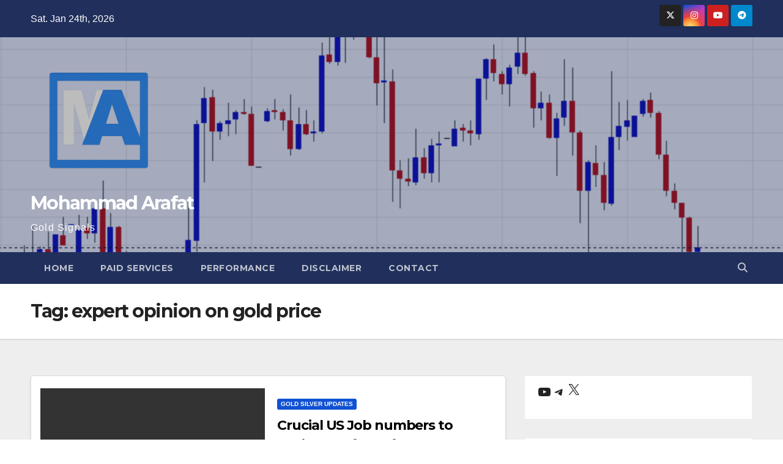

--- FILE ---
content_type: text/html; charset=UTF-8
request_url: https://www.mohdarafat.com/tag/expert-opinion-on-gold-price/
body_size: 15066
content:
<!DOCTYPE html>
<html lang="en-GB">
<head>
<meta charset="UTF-8">
<meta name="viewport" content="width=device-width, initial-scale=1">
<link rel="profile" href="http://gmpg.org/xfn/11">
<meta name='robots' content='index, follow, max-image-preview:large, max-snippet:-1, max-video-preview:-1' />
	<style>img:is([sizes="auto" i], [sizes^="auto," i]) { contain-intrinsic-size: 3000px 1500px }</style>
	
	<!-- This site is optimized with the Yoast SEO plugin v26.8 - https://yoast.com/product/yoast-seo-wordpress/ -->
	<title>expert opinion on gold price Archives - Mohammad Arafat</title>
	<link rel="canonical" href="https://www.mohdarafat.com/tag/expert-opinion-on-gold-price/" />
	<meta property="og:locale" content="en_GB" />
	<meta property="og:type" content="article" />
	<meta property="og:title" content="expert opinion on gold price Archives - Mohammad Arafat" />
	<meta property="og:url" content="https://www.mohdarafat.com/tag/expert-opinion-on-gold-price/" />
	<meta property="og:site_name" content="Mohammad Arafat" />
	<meta name="twitter:card" content="summary_large_image" />
	<meta name="twitter:site" content="@itsarafat" />
	<script data-jetpack-boost="ignore" type="application/ld+json" class="yoast-schema-graph">{"@context":"https://schema.org","@graph":[{"@type":"CollectionPage","@id":"https://www.mohdarafat.com/tag/expert-opinion-on-gold-price/","url":"https://www.mohdarafat.com/tag/expert-opinion-on-gold-price/","name":"expert opinion on gold price Archives - Mohammad Arafat","isPartOf":{"@id":"https://www.mohdarafat.com/#website"},"primaryImageOfPage":{"@id":"https://www.mohdarafat.com/tag/expert-opinion-on-gold-price/#primaryimage"},"image":{"@id":"https://www.mohdarafat.com/tag/expert-opinion-on-gold-price/#primaryimage"},"thumbnailUrl":"","breadcrumb":{"@id":"https://www.mohdarafat.com/tag/expert-opinion-on-gold-price/#breadcrumb"},"inLanguage":"en-GB"},{"@type":"ImageObject","inLanguage":"en-GB","@id":"https://www.mohdarafat.com/tag/expert-opinion-on-gold-price/#primaryimage","url":"","contentUrl":""},{"@type":"BreadcrumbList","@id":"https://www.mohdarafat.com/tag/expert-opinion-on-gold-price/#breadcrumb","itemListElement":[{"@type":"ListItem","position":1,"name":"Home","item":"https://www.mohdarafat.com/"},{"@type":"ListItem","position":2,"name":"expert opinion on gold price"}]},{"@type":"WebSite","@id":"https://www.mohdarafat.com/#website","url":"https://www.mohdarafat.com/","name":"Mohammad Arafat","description":"Gold Signals","publisher":{"@id":"https://www.mohdarafat.com/#/schema/person/1735af93e01a2da4f513f58837ab3cc7"},"potentialAction":[{"@type":"SearchAction","target":{"@type":"EntryPoint","urlTemplate":"https://www.mohdarafat.com/?s={search_term_string}"},"query-input":{"@type":"PropertyValueSpecification","valueRequired":true,"valueName":"search_term_string"}}],"inLanguage":"en-GB"},{"@type":["Person","Organization"],"@id":"https://www.mohdarafat.com/#/schema/person/1735af93e01a2da4f513f58837ab3cc7","name":"mohammad","image":{"@type":"ImageObject","inLanguage":"en-GB","@id":"https://www.mohdarafat.com/#/schema/person/image/","url":"https://i0.wp.com/www.mohdarafat.com/wp-content/uploads/2025/07/Forex-Gold-Signals.png?fit=1024%2C1024&ssl=1","contentUrl":"https://i0.wp.com/www.mohdarafat.com/wp-content/uploads/2025/07/Forex-Gold-Signals.png?fit=1024%2C1024&ssl=1","width":1024,"height":1024,"caption":"mohammad"},"logo":{"@id":"https://www.mohdarafat.com/#/schema/person/image/"},"description":"Gold Signal Provider","sameAs":["https://www.mohdarafat.com","instagram.com/itsarafatlive","https://x.com/x.com/itsarafat","youtube.com/mohdarafat1"]}]}</script>
	<!-- / Yoast SEO plugin. -->


<link rel='dns-prefetch' href='//stats.wp.com' />
<link rel='dns-prefetch' href='//fonts.googleapis.com' />
<link rel='dns-prefetch' href='//widgets.wp.com' />
<link rel='dns-prefetch' href='//s0.wp.com' />
<link rel='dns-prefetch' href='//0.gravatar.com' />
<link rel='dns-prefetch' href='//1.gravatar.com' />
<link rel='dns-prefetch' href='//2.gravatar.com' />
<link rel='preconnect' href='//i0.wp.com' />
<link rel='preconnect' href='//c0.wp.com' />
<link rel="alternate" type="application/rss+xml" title="Mohammad Arafat &raquo; Feed" href="https://www.mohdarafat.com/feed/" />
<link rel="alternate" type="application/rss+xml" title="Mohammad Arafat &raquo; Comments Feed" href="https://www.mohdarafat.com/comments/feed/" />
<link rel="alternate" type="application/rss+xml" title="Mohammad Arafat &raquo; expert opinion on gold price Tag Feed" href="https://www.mohdarafat.com/tag/expert-opinion-on-gold-price/feed/" />

<link rel='stylesheet' id='all-css-51955974fae6a11d7e0cc2d80273a136' href='https://www.mohdarafat.com/wp-content/boost-cache/static/05b4372129.min.css' type='text/css' media='all' />
<style id='wp-emoji-styles-inline-css'>

	img.wp-smiley, img.emoji {
		display: inline !important;
		border: none !important;
		box-shadow: none !important;
		height: 1em !important;
		width: 1em !important;
		margin: 0 0.07em !important;
		vertical-align: -0.1em !important;
		background: none !important;
		padding: 0 !important;
	}
</style>
<style id='wp-block-library-theme-inline-css'>
.wp-block-audio :where(figcaption){color:#555;font-size:13px;text-align:center}.is-dark-theme .wp-block-audio :where(figcaption){color:#ffffffa6}.wp-block-audio{margin:0 0 1em}.wp-block-code{border:1px solid #ccc;border-radius:4px;font-family:Menlo,Consolas,monaco,monospace;padding:.8em 1em}.wp-block-embed :where(figcaption){color:#555;font-size:13px;text-align:center}.is-dark-theme .wp-block-embed :where(figcaption){color:#ffffffa6}.wp-block-embed{margin:0 0 1em}.blocks-gallery-caption{color:#555;font-size:13px;text-align:center}.is-dark-theme .blocks-gallery-caption{color:#ffffffa6}:root :where(.wp-block-image figcaption){color:#555;font-size:13px;text-align:center}.is-dark-theme :root :where(.wp-block-image figcaption){color:#ffffffa6}.wp-block-image{margin:0 0 1em}.wp-block-pullquote{border-bottom:4px solid;border-top:4px solid;color:currentColor;margin-bottom:1.75em}.wp-block-pullquote cite,.wp-block-pullquote footer,.wp-block-pullquote__citation{color:currentColor;font-size:.8125em;font-style:normal;text-transform:uppercase}.wp-block-quote{border-left:.25em solid;margin:0 0 1.75em;padding-left:1em}.wp-block-quote cite,.wp-block-quote footer{color:currentColor;font-size:.8125em;font-style:normal;position:relative}.wp-block-quote:where(.has-text-align-right){border-left:none;border-right:.25em solid;padding-left:0;padding-right:1em}.wp-block-quote:where(.has-text-align-center){border:none;padding-left:0}.wp-block-quote.is-large,.wp-block-quote.is-style-large,.wp-block-quote:where(.is-style-plain){border:none}.wp-block-search .wp-block-search__label{font-weight:700}.wp-block-search__button{border:1px solid #ccc;padding:.375em .625em}:where(.wp-block-group.has-background){padding:1.25em 2.375em}.wp-block-separator.has-css-opacity{opacity:.4}.wp-block-separator{border:none;border-bottom:2px solid;margin-left:auto;margin-right:auto}.wp-block-separator.has-alpha-channel-opacity{opacity:1}.wp-block-separator:not(.is-style-wide):not(.is-style-dots){width:100px}.wp-block-separator.has-background:not(.is-style-dots){border-bottom:none;height:1px}.wp-block-separator.has-background:not(.is-style-wide):not(.is-style-dots){height:2px}.wp-block-table{margin:0 0 1em}.wp-block-table td,.wp-block-table th{word-break:normal}.wp-block-table :where(figcaption){color:#555;font-size:13px;text-align:center}.is-dark-theme .wp-block-table :where(figcaption){color:#ffffffa6}.wp-block-video :where(figcaption){color:#555;font-size:13px;text-align:center}.is-dark-theme .wp-block-video :where(figcaption){color:#ffffffa6}.wp-block-video{margin:0 0 1em}:root :where(.wp-block-template-part.has-background){margin-bottom:0;margin-top:0;padding:1.25em 2.375em}
</style>
<style id='classic-theme-styles-inline-css'>
/*! This file is auto-generated */
.wp-block-button__link{color:#fff;background-color:#32373c;border-radius:9999px;box-shadow:none;text-decoration:none;padding:calc(.667em + 2px) calc(1.333em + 2px);font-size:1.125em}.wp-block-file__button{background:#32373c;color:#fff;text-decoration:none}
</style>
<style id='jetpack-sharing-buttons-style-inline-css'>
.jetpack-sharing-buttons__services-list{display:flex;flex-direction:row;flex-wrap:wrap;gap:0;list-style-type:none;margin:5px;padding:0}.jetpack-sharing-buttons__services-list.has-small-icon-size{font-size:12px}.jetpack-sharing-buttons__services-list.has-normal-icon-size{font-size:16px}.jetpack-sharing-buttons__services-list.has-large-icon-size{font-size:24px}.jetpack-sharing-buttons__services-list.has-huge-icon-size{font-size:36px}@media print{.jetpack-sharing-buttons__services-list{display:none!important}}.editor-styles-wrapper .wp-block-jetpack-sharing-buttons{gap:0;padding-inline-start:0}ul.jetpack-sharing-buttons__services-list.has-background{padding:1.25em 2.375em}
</style>
<style id='global-styles-inline-css'>
:root{--wp--preset--aspect-ratio--square: 1;--wp--preset--aspect-ratio--4-3: 4/3;--wp--preset--aspect-ratio--3-4: 3/4;--wp--preset--aspect-ratio--3-2: 3/2;--wp--preset--aspect-ratio--2-3: 2/3;--wp--preset--aspect-ratio--16-9: 16/9;--wp--preset--aspect-ratio--9-16: 9/16;--wp--preset--color--black: #000000;--wp--preset--color--cyan-bluish-gray: #abb8c3;--wp--preset--color--white: #ffffff;--wp--preset--color--pale-pink: #f78da7;--wp--preset--color--vivid-red: #cf2e2e;--wp--preset--color--luminous-vivid-orange: #ff6900;--wp--preset--color--luminous-vivid-amber: #fcb900;--wp--preset--color--light-green-cyan: #7bdcb5;--wp--preset--color--vivid-green-cyan: #00d084;--wp--preset--color--pale-cyan-blue: #8ed1fc;--wp--preset--color--vivid-cyan-blue: #0693e3;--wp--preset--color--vivid-purple: #9b51e0;--wp--preset--gradient--vivid-cyan-blue-to-vivid-purple: linear-gradient(135deg,rgba(6,147,227,1) 0%,rgb(155,81,224) 100%);--wp--preset--gradient--light-green-cyan-to-vivid-green-cyan: linear-gradient(135deg,rgb(122,220,180) 0%,rgb(0,208,130) 100%);--wp--preset--gradient--luminous-vivid-amber-to-luminous-vivid-orange: linear-gradient(135deg,rgba(252,185,0,1) 0%,rgba(255,105,0,1) 100%);--wp--preset--gradient--luminous-vivid-orange-to-vivid-red: linear-gradient(135deg,rgba(255,105,0,1) 0%,rgb(207,46,46) 100%);--wp--preset--gradient--very-light-gray-to-cyan-bluish-gray: linear-gradient(135deg,rgb(238,238,238) 0%,rgb(169,184,195) 100%);--wp--preset--gradient--cool-to-warm-spectrum: linear-gradient(135deg,rgb(74,234,220) 0%,rgb(151,120,209) 20%,rgb(207,42,186) 40%,rgb(238,44,130) 60%,rgb(251,105,98) 80%,rgb(254,248,76) 100%);--wp--preset--gradient--blush-light-purple: linear-gradient(135deg,rgb(255,206,236) 0%,rgb(152,150,240) 100%);--wp--preset--gradient--blush-bordeaux: linear-gradient(135deg,rgb(254,205,165) 0%,rgb(254,45,45) 50%,rgb(107,0,62) 100%);--wp--preset--gradient--luminous-dusk: linear-gradient(135deg,rgb(255,203,112) 0%,rgb(199,81,192) 50%,rgb(65,88,208) 100%);--wp--preset--gradient--pale-ocean: linear-gradient(135deg,rgb(255,245,203) 0%,rgb(182,227,212) 50%,rgb(51,167,181) 100%);--wp--preset--gradient--electric-grass: linear-gradient(135deg,rgb(202,248,128) 0%,rgb(113,206,126) 100%);--wp--preset--gradient--midnight: linear-gradient(135deg,rgb(2,3,129) 0%,rgb(40,116,252) 100%);--wp--preset--font-size--small: 13px;--wp--preset--font-size--medium: 20px;--wp--preset--font-size--large: 36px;--wp--preset--font-size--x-large: 42px;--wp--preset--spacing--20: 0.44rem;--wp--preset--spacing--30: 0.67rem;--wp--preset--spacing--40: 1rem;--wp--preset--spacing--50: 1.5rem;--wp--preset--spacing--60: 2.25rem;--wp--preset--spacing--70: 3.38rem;--wp--preset--spacing--80: 5.06rem;--wp--preset--shadow--natural: 6px 6px 9px rgba(0, 0, 0, 0.2);--wp--preset--shadow--deep: 12px 12px 50px rgba(0, 0, 0, 0.4);--wp--preset--shadow--sharp: 6px 6px 0px rgba(0, 0, 0, 0.2);--wp--preset--shadow--outlined: 6px 6px 0px -3px rgba(255, 255, 255, 1), 6px 6px rgba(0, 0, 0, 1);--wp--preset--shadow--crisp: 6px 6px 0px rgba(0, 0, 0, 1);}:root :where(.is-layout-flow) > :first-child{margin-block-start: 0;}:root :where(.is-layout-flow) > :last-child{margin-block-end: 0;}:root :where(.is-layout-flow) > *{margin-block-start: 24px;margin-block-end: 0;}:root :where(.is-layout-constrained) > :first-child{margin-block-start: 0;}:root :where(.is-layout-constrained) > :last-child{margin-block-end: 0;}:root :where(.is-layout-constrained) > *{margin-block-start: 24px;margin-block-end: 0;}:root :where(.is-layout-flex){gap: 24px;}:root :where(.is-layout-grid){gap: 24px;}body .is-layout-flex{display: flex;}.is-layout-flex{flex-wrap: wrap;align-items: center;}.is-layout-flex > :is(*, div){margin: 0;}body .is-layout-grid{display: grid;}.is-layout-grid > :is(*, div){margin: 0;}.has-black-color{color: var(--wp--preset--color--black) !important;}.has-cyan-bluish-gray-color{color: var(--wp--preset--color--cyan-bluish-gray) !important;}.has-white-color{color: var(--wp--preset--color--white) !important;}.has-pale-pink-color{color: var(--wp--preset--color--pale-pink) !important;}.has-vivid-red-color{color: var(--wp--preset--color--vivid-red) !important;}.has-luminous-vivid-orange-color{color: var(--wp--preset--color--luminous-vivid-orange) !important;}.has-luminous-vivid-amber-color{color: var(--wp--preset--color--luminous-vivid-amber) !important;}.has-light-green-cyan-color{color: var(--wp--preset--color--light-green-cyan) !important;}.has-vivid-green-cyan-color{color: var(--wp--preset--color--vivid-green-cyan) !important;}.has-pale-cyan-blue-color{color: var(--wp--preset--color--pale-cyan-blue) !important;}.has-vivid-cyan-blue-color{color: var(--wp--preset--color--vivid-cyan-blue) !important;}.has-vivid-purple-color{color: var(--wp--preset--color--vivid-purple) !important;}.has-black-background-color{background-color: var(--wp--preset--color--black) !important;}.has-cyan-bluish-gray-background-color{background-color: var(--wp--preset--color--cyan-bluish-gray) !important;}.has-white-background-color{background-color: var(--wp--preset--color--white) !important;}.has-pale-pink-background-color{background-color: var(--wp--preset--color--pale-pink) !important;}.has-vivid-red-background-color{background-color: var(--wp--preset--color--vivid-red) !important;}.has-luminous-vivid-orange-background-color{background-color: var(--wp--preset--color--luminous-vivid-orange) !important;}.has-luminous-vivid-amber-background-color{background-color: var(--wp--preset--color--luminous-vivid-amber) !important;}.has-light-green-cyan-background-color{background-color: var(--wp--preset--color--light-green-cyan) !important;}.has-vivid-green-cyan-background-color{background-color: var(--wp--preset--color--vivid-green-cyan) !important;}.has-pale-cyan-blue-background-color{background-color: var(--wp--preset--color--pale-cyan-blue) !important;}.has-vivid-cyan-blue-background-color{background-color: var(--wp--preset--color--vivid-cyan-blue) !important;}.has-vivid-purple-background-color{background-color: var(--wp--preset--color--vivid-purple) !important;}.has-black-border-color{border-color: var(--wp--preset--color--black) !important;}.has-cyan-bluish-gray-border-color{border-color: var(--wp--preset--color--cyan-bluish-gray) !important;}.has-white-border-color{border-color: var(--wp--preset--color--white) !important;}.has-pale-pink-border-color{border-color: var(--wp--preset--color--pale-pink) !important;}.has-vivid-red-border-color{border-color: var(--wp--preset--color--vivid-red) !important;}.has-luminous-vivid-orange-border-color{border-color: var(--wp--preset--color--luminous-vivid-orange) !important;}.has-luminous-vivid-amber-border-color{border-color: var(--wp--preset--color--luminous-vivid-amber) !important;}.has-light-green-cyan-border-color{border-color: var(--wp--preset--color--light-green-cyan) !important;}.has-vivid-green-cyan-border-color{border-color: var(--wp--preset--color--vivid-green-cyan) !important;}.has-pale-cyan-blue-border-color{border-color: var(--wp--preset--color--pale-cyan-blue) !important;}.has-vivid-cyan-blue-border-color{border-color: var(--wp--preset--color--vivid-cyan-blue) !important;}.has-vivid-purple-border-color{border-color: var(--wp--preset--color--vivid-purple) !important;}.has-vivid-cyan-blue-to-vivid-purple-gradient-background{background: var(--wp--preset--gradient--vivid-cyan-blue-to-vivid-purple) !important;}.has-light-green-cyan-to-vivid-green-cyan-gradient-background{background: var(--wp--preset--gradient--light-green-cyan-to-vivid-green-cyan) !important;}.has-luminous-vivid-amber-to-luminous-vivid-orange-gradient-background{background: var(--wp--preset--gradient--luminous-vivid-amber-to-luminous-vivid-orange) !important;}.has-luminous-vivid-orange-to-vivid-red-gradient-background{background: var(--wp--preset--gradient--luminous-vivid-orange-to-vivid-red) !important;}.has-very-light-gray-to-cyan-bluish-gray-gradient-background{background: var(--wp--preset--gradient--very-light-gray-to-cyan-bluish-gray) !important;}.has-cool-to-warm-spectrum-gradient-background{background: var(--wp--preset--gradient--cool-to-warm-spectrum) !important;}.has-blush-light-purple-gradient-background{background: var(--wp--preset--gradient--blush-light-purple) !important;}.has-blush-bordeaux-gradient-background{background: var(--wp--preset--gradient--blush-bordeaux) !important;}.has-luminous-dusk-gradient-background{background: var(--wp--preset--gradient--luminous-dusk) !important;}.has-pale-ocean-gradient-background{background: var(--wp--preset--gradient--pale-ocean) !important;}.has-electric-grass-gradient-background{background: var(--wp--preset--gradient--electric-grass) !important;}.has-midnight-gradient-background{background: var(--wp--preset--gradient--midnight) !important;}.has-small-font-size{font-size: var(--wp--preset--font-size--small) !important;}.has-medium-font-size{font-size: var(--wp--preset--font-size--medium) !important;}.has-large-font-size{font-size: var(--wp--preset--font-size--large) !important;}.has-x-large-font-size{font-size: var(--wp--preset--font-size--x-large) !important;}
:root :where(.wp-block-pullquote){font-size: 1.5em;line-height: 1.6;}
</style>
<link rel='stylesheet' id='newsup-fonts-css' href='//fonts.googleapis.com/css?family=Montserrat%3A400%2C500%2C700%2C800%7CWork%2BSans%3A300%2C400%2C500%2C600%2C700%2C800%2C900%26display%3Dswap&#038;subset=latin%2Clatin-ext' media='all' />
<script data-jetpack-boost="ignore" src="https://www.mohdarafat.com/wp-includes/js/jquery/jquery.min.js?ver=3.7.1" id="jquery-core-js"></script>

<link rel="https://api.w.org/" href="https://www.mohdarafat.com/wp-json/" /><link rel="alternate" title="JSON" type="application/json" href="https://www.mohdarafat.com/wp-json/wp/v2/tags/110" /><link rel="EditURI" type="application/rsd+xml" title="RSD" href="https://www.mohdarafat.com/xmlrpc.php?rsd" />
	<style>img#wpstats{display:none}</style>
		 
<style type="text/css" id="custom-background-css">
    .wrapper { background-color: #eee; }
</style>
    <style type="text/css">
            body .site-title a,
        body .site-description {
            color: #fff;
        }

        .site-branding-text .site-title a {
                font-size: 30px;
            }

            @media only screen and (max-width: 640px) {
                .site-branding-text .site-title a {
                    font-size: 40px;

                }
            }

            @media only screen and (max-width: 375px) {
                .site-branding-text .site-title a {
                    font-size: 32px;

                }
            }

        </style>
    </head>
<body class="archive tag tag-expert-opinion-on-gold-price tag-110 wp-custom-logo wp-embed-responsive wp-theme-newsup hfeed ta-hide-date-author-in-list" >
<div id="page" class="site">
<a class="skip-link screen-reader-text" href="#content">
Skip to content</a>
  <div class="wrapper" id="custom-background-css">
    <header class="mg-headwidget">
      <!--==================== TOP BAR ====================-->
      <div class="mg-head-detail hidden-xs">
    <div class="container-fluid">
        <div class="row align-items-center">
            <div class="col-md-6 col-xs-12">
                <ul class="info-left">
                                <li>Sat. Jan 24th, 2026             </li>
                        </ul>
            </div>
            <div class="col-md-6 col-xs-12">
                <ul class="mg-social info-right">
                            <li>
            <a target="_blank" href="https://twitter.com/itsarafat">
                <span class="icon-soci x-twitter">
                    <i class="fa-brands fa-x-twitter"></i>
                </span>
            </a>
        </li>
                <li>
            <a target="_blank"  href="https://www.instagram.com/mohammadarafat.official/">
                <span class="icon-soci instagram">
                    <i class="fab fa-instagram"></i>
                </span>
            </a>
        </li>
                <li>
            <a target="_blank"  href="http://youtube.com/mohdarafat1">
                <span class="icon-soci youtube">
                    <i class="fab fa-youtube"></i>
                </span>
            </a>
        </li>
                <li>
            <a target="_blank"  href="https://t.me/mohammadarafatofficial">
                <span class="icon-soci telegram">
                    <i class="fab fa-telegram"></i>
                </span>
            </a>
        </li>
                        </ul>
            </div>
        </div>
    </div>
</div>
      <div class="clearfix"></div>

      
      <div class="mg-nav-widget-area-back" style='background-image: url("https://www.mohdarafat.com/wp-content/uploads/2021/08/cropped-chart.png" );'>
                <div class="overlay">
          <div class="inner"  style="background-color:rgba(32,47,91,0.4);" > 
              <div class="container-fluid">
                  <div class="mg-nav-widget-area">
                    <div class="row align-items-center">
                      <div class="col-md-3 text-center-xs">
                        <div class="navbar-header">
                          <div class="site-logo">
                            <a href="https://www.mohdarafat.com/" class="navbar-brand" rel="home"><img width="1024" height="1024" src="https://i0.wp.com/www.mohdarafat.com/wp-content/uploads/2025/07/Forex-Gold-Signals.png?fit=1024%2C1024&amp;ssl=1" class="custom-logo" alt="Gold Signals Provider" decoding="async" fetchpriority="high" srcset="https://i0.wp.com/www.mohdarafat.com/wp-content/uploads/2025/07/Forex-Gold-Signals.png?w=1024&amp;ssl=1 1024w, https://i0.wp.com/www.mohdarafat.com/wp-content/uploads/2025/07/Forex-Gold-Signals.png?resize=300%2C300&amp;ssl=1 300w, https://i0.wp.com/www.mohdarafat.com/wp-content/uploads/2025/07/Forex-Gold-Signals.png?resize=150%2C150&amp;ssl=1 150w, https://i0.wp.com/www.mohdarafat.com/wp-content/uploads/2025/07/Forex-Gold-Signals.png?resize=768%2C768&amp;ssl=1 768w" sizes="(max-width: 1024px) 100vw, 1024px" /></a>                          </div>
                          <div class="site-branding-text ">
                                                            <p class="site-title"> <a href="https://www.mohdarafat.com/" rel="home">Mohammad Arafat</a></p>
                                                            <p class="site-description">Gold Signals</p>
                          </div>    
                        </div>
                      </div>
                                          </div>
                  </div>
              </div>
          </div>
        </div>
      </div>
    <div class="mg-menu-full">
      <nav class="navbar navbar-expand-lg navbar-wp">
        <div class="container-fluid">
          <!-- Right nav -->
          <div class="m-header align-items-center">
                            <a class="mobilehomebtn" href="https://www.mohdarafat.com"><span class="fa-solid fa-house-chimney"></span></a>
              <!-- navbar-toggle -->
              <button class="navbar-toggler mx-auto" type="button" data-toggle="collapse" data-target="#navbar-wp" aria-controls="navbarSupportedContent" aria-expanded="false" aria-label="Toggle navigation">
                <span class="burger">
                  <span class="burger-line"></span>
                  <span class="burger-line"></span>
                  <span class="burger-line"></span>
                </span>
              </button>
              <!-- /navbar-toggle -->
                          <div class="dropdown show mg-search-box pr-2">
                <a class="dropdown-toggle msearch ml-auto" href="#" role="button" id="dropdownMenuLink" data-toggle="dropdown" aria-haspopup="true" aria-expanded="false">
                <i class="fas fa-search"></i>
                </a> 
                <div class="dropdown-menu searchinner" aria-labelledby="dropdownMenuLink">
                    <form role="search" method="get" id="searchform" action="https://www.mohdarafat.com/">
  <div class="input-group">
    <input type="search" class="form-control" placeholder="Search" value="" name="s" />
    <span class="input-group-btn btn-default">
    <button type="submit" class="btn"> <i class="fas fa-search"></i> </button>
    </span> </div>
</form>                </div>
            </div>
                      
          </div>
          <!-- /Right nav --> 
          <div class="collapse navbar-collapse" id="navbar-wp">
            <div class="d-md-block">
              <ul class="nav navbar-nav mr-auto "><li class="nav-item menu-item "><a class="nav-link " href="https://www.mohdarafat.com/" title="Home">Home</a></li><li class="nav-item menu-item page_item dropdown page-item-9813"><a class="nav-link" href="https://www.mohdarafat.com/signals-services/">Paid Services</a><ul class='dropdown-menu default'><li class="nav-item menu-item page_item dropdown page-item-9821"><a class="dropdown-item" href="https://www.mohdarafat.com/signals-services/forex-signals/">Forex Signals</a></li><li class="nav-item menu-item page_item dropdown page-item-9819"><a class="dropdown-item" href="https://www.mohdarafat.com/signals-services/market-commentary/">Market Commentary</a></li></ul></li><li class="nav-item menu-item page_item dropdown page-item-3597"><a class="nav-link" href="https://www.mohdarafat.com/performance-2/">Performance</a></li><li class="nav-item menu-item page_item dropdown page-item-2454"><a class="nav-link" href="https://www.mohdarafat.com/disclaimer/">Disclaimer</a></li><li class="nav-item menu-item page_item dropdown page-item-48"><a class="nav-link" href="https://www.mohdarafat.com/contact-details/">Contact</a></li></ul>
            </div>      
          </div>
          <!-- Right nav -->
          <div class="desk-header d-lg-flex pl-3 ml-auto my-2 my-lg-0 position-relative align-items-center">
                        <div class="dropdown show mg-search-box pr-2">
                <a class="dropdown-toggle msearch ml-auto" href="#" role="button" id="dropdownMenuLink" data-toggle="dropdown" aria-haspopup="true" aria-expanded="false">
                <i class="fas fa-search"></i>
                </a> 
                <div class="dropdown-menu searchinner" aria-labelledby="dropdownMenuLink">
                    <form role="search" method="get" id="searchform" action="https://www.mohdarafat.com/">
  <div class="input-group">
    <input type="search" class="form-control" placeholder="Search" value="" name="s" />
    <span class="input-group-btn btn-default">
    <button type="submit" class="btn"> <i class="fas fa-search"></i> </button>
    </span> </div>
</form>                </div>
            </div>
                  </div>
          <!-- /Right nav -->
      </div>
      </nav> <!-- /Navigation -->
    </div>
</header>
<div class="clearfix"></div> <!--==================== Newsup breadcrumb section ====================-->
<div class="mg-breadcrumb-section" style='background: url("https://www.mohdarafat.com/wp-content/uploads/2021/08/cropped-chart.png" ) repeat scroll center 0 #143745;'>
   <div class="overlay">       <div class="container-fluid">
        <div class="row">
          <div class="col-md-12 col-sm-12">
            <div class="mg-breadcrumb-title">
              <h1 class="title">Tag: <span>expert opinion on gold price</span></h1>            </div>
          </div>
        </div>
      </div>
   </div> </div>
<div class="clearfix"></div><!--container-->
    <div id="content" class="container-fluid archive-class">
        <!--row-->
            <div class="row">
                                    <div class="col-md-8">
                <!-- mg-posts-sec mg-posts-modul-6 -->
<div class="mg-posts-sec mg-posts-modul-6">
    <!-- mg-posts-sec-inner -->
    <div class="mg-posts-sec-inner">
                    <article id="post-7054" class="d-md-flex mg-posts-sec-post align-items-center post-7054 post type-post status-publish format-standard has-post-thumbnail hentry category-gold-silver-updates tag-expert-opinion-on-gold-price tag-gold-price-forecast tag-gold-signal-provider tag-gold-technical-analysis">
                        <div class="col-12 col-md-6">
            <div class="mg-post-thumb back-img md" style="background-image: url('');">
                <span class="post-form"><i class="fas fa-camera"></i></span>                <a class="link-div" href="https://www.mohdarafat.com/crucial-us-job-numbers-to-decide-the-fate-of-gold/"></a>
            </div> 
        </div>
                        <div class="mg-sec-top-post py-3 col">
                    <div class="mg-blog-category"><a class="newsup-categories category-color-1" href="https://www.mohdarafat.com/category/gold-silver-updates/" alt="View all posts in Gold Silver Updates"> 
                                 Gold Silver Updates
                             </a></div> 
                    <h4 class="entry-title title"><a href="https://www.mohdarafat.com/crucial-us-job-numbers-to-decide-the-fate-of-gold/">Crucial US Job numbers to decide the fate of Gold</a></h4>
                            <div class="mg-blog-meta"> 
                    <span class="mg-blog-date"><i class="fas fa-clock"></i>
            <a href="https://www.mohdarafat.com/2020/08/">
                31 August 2020            </a>
        </span>
            <a class="auth" href="https://www.mohdarafat.com/author/marafat/">
            <i class="fas fa-user-circle"></i>marafat        </a>
            </div> 
                        <div class="mg-content">
                        <p>US Job Numbers Crucial US job numbers will be major deciding factor of gold price in September. Last month unemployment rate stunned market and came better than expected. Last month&hellip;</p>
                    </div>
                </div>
            </article>
            
        <div class="col-md-12 text-center d-flex justify-content-center">
                                        
        </div>
            </div>
    <!-- // mg-posts-sec-inner -->
</div>
<!-- // mg-posts-sec block_6 -->             </div>
                            <aside class="col-md-4 sidebar-sticky">
                
<aside id="secondary" class="widget-area" role="complementary">
	<div id="sidebar-right" class="mg-sidebar">
		<div id="block-3" class="mg-widget widget_block">
<ul class="wp-block-social-links is-layout-flex wp-block-social-links-is-layout-flex"><li class="wp-social-link wp-social-link-youtube  wp-block-social-link"><a href="https://youtube.com/mohdarafat1" class="wp-block-social-link-anchor"><svg width="24" height="24" viewBox="0 0 24 24" version="1.1" xmlns="http://www.w3.org/2000/svg" aria-hidden="true" focusable="false"><path d="M21.8,8.001c0,0-0.195-1.378-0.795-1.985c-0.76-0.797-1.613-0.801-2.004-0.847c-2.799-0.202-6.997-0.202-6.997-0.202 h-0.009c0,0-4.198,0-6.997,0.202C4.608,5.216,3.756,5.22,2.995,6.016C2.395,6.623,2.2,8.001,2.2,8.001S2,9.62,2,11.238v1.517 c0,1.618,0.2,3.237,0.2,3.237s0.195,1.378,0.795,1.985c0.761,0.797,1.76,0.771,2.205,0.855c1.6,0.153,6.8,0.201,6.8,0.201 s4.203-0.006,7.001-0.209c0.391-0.047,1.243-0.051,2.004-0.847c0.6-0.607,0.795-1.985,0.795-1.985s0.2-1.618,0.2-3.237v-1.517 C22,9.62,21.8,8.001,21.8,8.001z M9.935,14.594l-0.001-5.62l5.404,2.82L9.935,14.594z"></path></svg><span class="wp-block-social-link-label screen-reader-text">YouTube</span></a></li>

<li class="wp-social-link wp-social-link-telegram  wp-block-social-link"><a href="https://t.me/mohammadarafatofficial" class="wp-block-social-link-anchor"><svg width="24" height="24" viewBox="0 0 128 128" version="1.1" xmlns="http://www.w3.org/2000/svg" aria-hidden="true" focusable="false"><path d="M28.9700376,63.3244248 C47.6273373,55.1957357 60.0684594,49.8368063 66.2934036,47.2476366 C84.0668845,39.855031 87.7600616,38.5708563 90.1672227,38.528 C90.6966555,38.5191258 91.8804274,38.6503351 92.6472251,39.2725385 C93.294694,39.7979149 93.4728387,40.5076237 93.5580865,41.0057381 C93.6433345,41.5038525 93.7494885,42.63857 93.6651041,43.5252052 C92.7019529,53.6451182 88.5344133,78.2034783 86.4142057,89.5379542 C85.5170662,94.3339958 83.750571,95.9420841 82.0403991,96.0994568 C78.3237996,96.4414641 75.5015827,93.6432685 71.9018743,91.2836143 C66.2690414,87.5912212 63.0868492,85.2926952 57.6192095,81.6896017 C51.3004058,77.5256038 55.3966232,75.2369981 58.9976911,71.4967761 C59.9401076,70.5179421 76.3155302,55.6232293 76.6324771,54.2720454 C76.6721165,54.1030573 76.7089039,53.4731496 76.3346867,53.1405352 C75.9604695,52.8079208 75.4081573,52.921662 75.0095933,53.0121213 C74.444641,53.1403447 65.4461175,59.0880351 48.0140228,70.8551922 C45.4598218,72.6091037 43.1463059,73.4636682 41.0734751,73.4188859 C38.7883453,73.3695169 34.3926725,72.1268388 31.1249416,71.0646282 C27.1169366,69.7617838 23.931454,69.0729605 24.208838,66.8603276 C24.3533167,65.7078514 25.9403832,64.5292172 28.9700376,63.3244248 Z" /></svg><span class="wp-block-social-link-label screen-reader-text">Telegram</span></a></li>

<li class="wp-social-link wp-social-link-x  wp-block-social-link"><a href="https://x.com/itsarafat" class="wp-block-social-link-anchor"><svg width="24" height="24" viewBox="0 0 24 24" version="1.1" xmlns="http://www.w3.org/2000/svg" aria-hidden="true" focusable="false"><path d="M13.982 10.622 20.54 3h-1.554l-5.693 6.618L8.745 3H3.5l6.876 10.007L3.5 21h1.554l6.012-6.989L15.868 21h5.245l-7.131-10.378Zm-2.128 2.474-.697-.997-5.543-7.93H8l4.474 6.4.697.996 5.815 8.318h-2.387l-4.745-6.787Z" /></svg><span class="wp-block-social-link-label screen-reader-text">X</span></a></li></ul>
</div><div id="block-5" class="mg-widget widget_block">
<figure class="wp-block-embed is-type-video is-provider-youtube wp-block-embed-youtube wp-embed-aspect-16-9 wp-has-aspect-ratio"><div class="wp-block-embed__wrapper">
<iframe loading="lazy" title="Weekly GOLD Analysis Starting 19 January to 23 January 2026 | Silver and Crude Oil Weekly Forecast" width="640" height="360" src="https://www.youtube.com/embed/8D_SHkkTxzw?feature=oembed" frameborder="0" allow="accelerometer; autoplay; clipboard-write; encrypted-media; gyroscope; picture-in-picture; web-share" referrerpolicy="strict-origin-when-cross-origin" allowfullscreen></iframe>
</div></figure>
</div><div id="block-9" class="mg-widget widget_block">
<div class="wp-block-jetpack-send-a-message">
<div class="wp-block-jetpack-whatsapp-button is-color-dark"><a class="whatsapp-block__button" href="https://api.whatsapp.com/send?phone=919920315014&amp;text=Hi%2C%20I%20got%20your%20WhatsApp%20information%20from%20your%20website." style="background-color:#25D366;color:#fff" target="_self" rel="noopener noreferrer">Chat on WhatsApp</a></div>
</div>
</div><div id="block-10" class="mg-widget widget_block widget_tag_cloud"><p class="wp-block-tag-cloud"><a href="https://www.mohdarafat.com/tag/best-gold-signal-provider/" class="tag-cloud-link tag-link-23 tag-link-position-1" style="font-size: 7.4545454545455pt;" aria-label="best gold signal provider (7 items)">best gold signal provider</a>
<a href="https://www.mohdarafat.com/tag/bitcoin-analysis/" class="tag-cloud-link tag-link-30 tag-link-position-2" style="font-size: 9.7272727272727pt;" aria-label="bitcoin analysis (13 items)">bitcoin analysis</a>
<a href="https://www.mohdarafat.com/tag/comex/" class="tag-cloud-link tag-link-44 tag-link-position-3" style="font-size: 15.181818181818pt;" aria-label="comex (55 items)">comex</a>
<a href="https://www.mohdarafat.com/tag/comex-gold/" class="tag-cloud-link tag-link-48 tag-link-position-4" style="font-size: 7.4545454545455pt;" aria-label="comex gold (7 items)">comex gold</a>
<a href="https://www.mohdarafat.com/tag/comex-gold-analysis/" class="tag-cloud-link tag-link-49 tag-link-position-5" style="font-size: 11.090909090909pt;" aria-label="comex gold analysis (19 items)">comex gold analysis</a>
<a href="https://www.mohdarafat.com/tag/comex-gold-signals/" class="tag-cloud-link tag-link-52 tag-link-position-6" style="font-size: 12.545454545455pt;" aria-label="comex gold signals (28 items)">comex gold signals</a>
<a href="https://www.mohdarafat.com/tag/comex-signals/" class="tag-cloud-link tag-link-54 tag-link-position-7" style="font-size: 7pt;" aria-label="comex signals (6 items)">comex signals</a>
<a href="https://www.mohdarafat.com/tag/comex-silver/" class="tag-cloud-link tag-link-56 tag-link-position-8" style="font-size: 9.7272727272727pt;" aria-label="comex silver (13 items)">comex silver</a>
<a href="https://www.mohdarafat.com/tag/comex-silver-signals/" class="tag-cloud-link tag-link-57 tag-link-position-9" style="font-size: 9.0909090909091pt;" aria-label="comex silver signals (11 items)">comex silver signals</a>
<a href="https://www.mohdarafat.com/tag/comex-tips/" class="tag-cloud-link tag-link-58 tag-link-position-10" style="font-size: 13.454545454545pt;" aria-label="comex tips (35 items)">comex tips</a>
<a href="https://www.mohdarafat.com/tag/crude-oil/" class="tag-cloud-link tag-link-70 tag-link-position-11" style="font-size: 10pt;" aria-label="Crude oil (14 items)">Crude oil</a>
<a href="https://www.mohdarafat.com/tag/crude-oil-analysis/" class="tag-cloud-link tag-link-71 tag-link-position-12" style="font-size: 12.454545454545pt;" aria-label="crude oil analysis (27 items)">crude oil analysis</a>
<a href="https://www.mohdarafat.com/tag/crude-oil-signals/" class="tag-cloud-link tag-link-75 tag-link-position-13" style="font-size: 12.545454545455pt;" aria-label="crude oil signals (28 items)">crude oil signals</a>
<a href="https://www.mohdarafat.com/tag/djia-index/" class="tag-cloud-link tag-link-84 tag-link-position-14" style="font-size: 8.3636363636364pt;" aria-label="DJIA index (9 items)">DJIA index</a>
<a href="https://www.mohdarafat.com/tag/dollar-index/" class="tag-cloud-link tag-link-89 tag-link-position-15" style="font-size: 10pt;" aria-label="dollar index (14 items)">dollar index</a>
<a href="https://www.mohdarafat.com/tag/dow-jones/" class="tag-cloud-link tag-link-91 tag-link-position-16" style="font-size: 11.454545454545pt;" aria-label="Dow Jones (21 items)">Dow Jones</a>
<a href="https://www.mohdarafat.com/tag/dow-jones-signals/" class="tag-cloud-link tag-link-94 tag-link-position-17" style="font-size: 7pt;" aria-label="dow jones signals (6 items)">dow jones signals</a>
<a href="https://www.mohdarafat.com/tag/eurusd/" class="tag-cloud-link tag-link-106 tag-link-position-18" style="font-size: 9.0909090909091pt;" aria-label="eurusd (11 items)">eurusd</a>
<a href="https://www.mohdarafat.com/tag/fomc/" class="tag-cloud-link tag-link-117 tag-link-position-19" style="font-size: 10pt;" aria-label="FOMC (14 items)">FOMC</a>
<a href="https://www.mohdarafat.com/tag/forex/" class="tag-cloud-link tag-link-125 tag-link-position-20" style="font-size: 8.7272727272727pt;" aria-label="forex (10 items)">forex</a>
<a href="https://www.mohdarafat.com/tag/forex-signals/" class="tag-cloud-link tag-link-130 tag-link-position-21" style="font-size: 15.090909090909pt;" aria-label="forex signals (54 items)">forex signals</a>
<a href="https://www.mohdarafat.com/tag/forex-signals-provider/" class="tag-cloud-link tag-link-131 tag-link-position-22" style="font-size: 17.181818181818pt;" aria-label="forex signals provider (93 items)">forex signals provider</a>
<a href="https://www.mohdarafat.com/tag/forex-tips/" class="tag-cloud-link tag-link-132 tag-link-position-23" style="font-size: 12pt;" aria-label="forex tips (24 items)">forex tips</a>
<a href="https://www.mohdarafat.com/tag/fx/" class="tag-cloud-link tag-link-138 tag-link-position-24" style="font-size: 13.636363636364pt;" aria-label="fx (37 items)">fx</a>
<a href="https://www.mohdarafat.com/tag/gold/" class="tag-cloud-link tag-link-145 tag-link-position-25" style="font-size: 10.909090909091pt;" aria-label="gold (18 items)">gold</a>
<a href="https://www.mohdarafat.com/tag/gold-analysis/" class="tag-cloud-link tag-link-147 tag-link-position-26" style="font-size: 18.272727272727pt;" aria-label="gold analysis (123 items)">gold analysis</a>
<a href="https://www.mohdarafat.com/tag/gold-forecast/" class="tag-cloud-link tag-link-153 tag-link-position-27" style="font-size: 20pt;" aria-label="gold forecast (189 items)">gold forecast</a>
<a href="https://www.mohdarafat.com/tag/gold-levels/" class="tag-cloud-link tag-link-158 tag-link-position-28" style="font-size: 8.3636363636364pt;" aria-label="gold levels (9 items)">gold levels</a>
<a href="https://www.mohdarafat.com/tag/gold-price-trend/" class="tag-cloud-link tag-link-168 tag-link-position-29" style="font-size: 10pt;" aria-label="gold price trend (14 items)">gold price trend</a>
<a href="https://www.mohdarafat.com/tag/gold-signal/" class="tag-cloud-link tag-link-170 tag-link-position-30" style="font-size: 7.4545454545455pt;" aria-label="gold signal (7 items)">gold signal</a>
<a href="https://www.mohdarafat.com/tag/gold-signal-provider/" class="tag-cloud-link tag-link-171 tag-link-position-31" style="font-size: 10.909090909091pt;" aria-label="gold signal provider (18 items)">gold signal provider</a>
<a href="https://www.mohdarafat.com/tag/gold-signals/" class="tag-cloud-link tag-link-172 tag-link-position-32" style="font-size: 17.636363636364pt;" aria-label="gold signals (104 items)">gold signals</a>
<a href="https://www.mohdarafat.com/tag/gold-signals-provider/" class="tag-cloud-link tag-link-174 tag-link-position-33" style="font-size: 17.636363636364pt;" aria-label="gold signals provider (104 items)">gold signals provider</a>
<a href="https://www.mohdarafat.com/tag/gold-signals-service/" class="tag-cloud-link tag-link-175 tag-link-position-34" style="font-size: 13.181818181818pt;" aria-label="gold signals service (33 items)">gold signals service</a>
<a href="https://www.mohdarafat.com/tag/gold-technical-analysis/" class="tag-cloud-link tag-link-179 tag-link-position-35" style="font-size: 14.545454545455pt;" aria-label="gold technical analysis (47 items)">gold technical analysis</a>
<a href="https://www.mohdarafat.com/tag/gold-tips/" class="tag-cloud-link tag-link-181 tag-link-position-36" style="font-size: 12.454545454545pt;" aria-label="gold tips (27 items)">gold tips</a>
<a href="https://www.mohdarafat.com/tag/gold-tips-provider/" class="tag-cloud-link tag-link-182 tag-link-position-37" style="font-size: 10pt;" aria-label="gold tips provider (14 items)">gold tips provider</a>
<a href="https://www.mohdarafat.com/tag/gold-tips-service/" class="tag-cloud-link tag-link-183 tag-link-position-38" style="font-size: 9.3636363636364pt;" aria-label="gold tips service (12 items)">gold tips service</a>
<a href="https://www.mohdarafat.com/tag/gold-trend/" class="tag-cloud-link tag-link-184 tag-link-position-39" style="font-size: 12.545454545455pt;" aria-label="gold trend (28 items)">gold trend</a>
<a href="https://www.mohdarafat.com/tag/gold-update/" class="tag-cloud-link tag-link-188 tag-link-position-40" style="font-size: 7.4545454545455pt;" aria-label="gold update (7 items)">gold update</a>
<a href="https://www.mohdarafat.com/tag/mcx-tips/" class="tag-cloud-link tag-link-220 tag-link-position-41" style="font-size: 12.272727272727pt;" aria-label="Mcx tips (26 items)">Mcx tips</a>
<a href="https://www.mohdarafat.com/tag/mcx-tips-provider/" class="tag-cloud-link tag-link-221 tag-link-position-42" style="font-size: 7.4545454545455pt;" aria-label="mcx tips provider (7 items)">mcx tips provider</a>
<a href="https://www.mohdarafat.com/tag/nifty/" class="tag-cloud-link tag-link-224 tag-link-position-43" style="font-size: 18.727272727273pt;" aria-label="nifty (138 items)">nifty</a>
<a href="https://www.mohdarafat.com/tag/nifty-levels/" class="tag-cloud-link tag-link-226 tag-link-position-44" style="font-size: 9.7272727272727pt;" aria-label="Nifty levels (13 items)">Nifty levels</a>
<a href="https://www.mohdarafat.com/tag/nse-tips/" class="tag-cloud-link tag-link-234 tag-link-position-45" style="font-size: 8.3636363636364pt;" aria-label="nse tips (9 items)">nse tips</a>
<a href="https://www.mohdarafat.com/tag/silver-analysis/" class="tag-cloud-link tag-link-248 tag-link-position-46" style="font-size: 9.7272727272727pt;" aria-label="silver analysis (13 items)">silver analysis</a>
<a href="https://www.mohdarafat.com/tag/silver-forecast/" class="tag-cloud-link tag-link-249 tag-link-position-47" style="font-size: 12pt;" aria-label="silver forecast (24 items)">silver forecast</a>
<a href="https://www.mohdarafat.com/tag/silver-signals/" class="tag-cloud-link tag-link-252 tag-link-position-48" style="font-size: 12pt;" aria-label="silver signals (24 items)">silver signals</a>
<a href="https://www.mohdarafat.com/tag/silver-trend/" class="tag-cloud-link tag-link-256 tag-link-position-49" style="font-size: 10pt;" aria-label="silver trend (14 items)">silver trend</a>
<a href="https://www.mohdarafat.com/tag/stock-market/" class="tag-cloud-link tag-link-258 tag-link-position-50" style="font-size: 16.181818181818pt;" aria-label="stock market (71 items)">stock market</a>
<a href="https://www.mohdarafat.com/tag/technical-analysis/" class="tag-cloud-link tag-link-264 tag-link-position-51" style="font-size: 14.727272727273pt;" aria-label="technical analysis (49 items)">technical analysis</a>
<a href="https://www.mohdarafat.com/tag/trading-tips/" class="tag-cloud-link tag-link-274 tag-link-position-52" style="font-size: 12.454545454545pt;" aria-label="trading tips (27 items)">trading tips</a>
<a href="https://www.mohdarafat.com/tag/us30-signals/" class="tag-cloud-link tag-link-286 tag-link-position-53" style="font-size: 8.7272727272727pt;" aria-label="us30 signals (10 items)">us30 signals</a>
<a href="https://www.mohdarafat.com/tag/xauusd/" class="tag-cloud-link tag-link-298 tag-link-position-54" style="font-size: 16.272727272727pt;" aria-label="xauusd (73 items)">xauusd</a>
<a href="https://www.mohdarafat.com/tag/xauusd-signals/" class="tag-cloud-link tag-link-305 tag-link-position-55" style="font-size: 8.3636363636364pt;" aria-label="xauusd signals (9 items)">xauusd signals</a></p></div>	</div>
</aside><!-- #secondary -->
            </aside>
                    </div>
        <!--/row-->
    </div>
<!--container-->
    <div class="container-fluid missed-section mg-posts-sec-inner">
          
        <div class="missed-inner">
            <div class="row">
                                <div class="col-md-12">
                    <div class="mg-sec-title">
                        <!-- mg-sec-title -->
                        <h4>You missed</h4>
                    </div>
                </div>
                                <!--col-md-3-->
                <div class="col-lg-3 col-sm-6 pulse animated">
                    <div class="mg-blog-post-3 minh back-img mb-lg-0"  style="background-image: url('https://www.mohdarafat.com/wp-content/uploads/2025/12/Screenshot-2025-12-11-at-1.22.45-PM.png');" >
                        <a class="link-div" href="https://www.mohdarafat.com/gold-forecast-2026/"></a>
                        <div class="mg-blog-inner">
                        <div class="mg-blog-category"><a class="newsup-categories category-color-1" href="https://www.mohdarafat.com/category/gold-silver-updates/" alt="View all posts in Gold Silver Updates"> 
                                 Gold Silver Updates
                             </a></div> 
                        <h4 class="title"> <a href="https://www.mohdarafat.com/gold-forecast-2026/" title="Permalink to: Gold Forecast 2026"> Gold Forecast 2026</a> </h4>
                                    <div class="mg-blog-meta"> 
                    <span class="mg-blog-date"><i class="fas fa-clock"></i>
            <a href="https://www.mohdarafat.com/2025/12/">
                11 December 2025            </a>
        </span>
            <a class="auth" href="https://www.mohdarafat.com/author/mohammad/">
            <i class="fas fa-user-circle"></i>mohammad        </a>
            </div> 
                            </div>
                    </div>
                </div>
                <!--/col-md-3-->
                                <!--col-md-3-->
                <div class="col-lg-3 col-sm-6 pulse animated">
                    <div class="mg-blog-post-3 minh back-img mb-lg-0"  style="background-image: url('https://www.mohdarafat.com/wp-content/uploads/2025/10/Screenshot-2025-10-15-at-12.50.11-PM.png');" >
                        <a class="link-div" href="https://www.mohdarafat.com/gold-prediction-for-october-november-2025/"></a>
                        <div class="mg-blog-inner">
                         
                        <h4 class="title"> <a href="https://www.mohdarafat.com/gold-prediction-for-october-november-2025/" title="Permalink to: Gold Prediction for October &amp; November 2025"> Gold Prediction for October &amp; November 2025</a> </h4>
                                    <div class="mg-blog-meta"> 
                    <span class="mg-blog-date"><i class="fas fa-clock"></i>
            <a href="https://www.mohdarafat.com/2025/10/">
                15 October 2025            </a>
        </span>
            <a class="auth" href="https://www.mohdarafat.com/author/mohammad/">
            <i class="fas fa-user-circle"></i>mohammad        </a>
            </div> 
                            </div>
                    </div>
                </div>
                <!--/col-md-3-->
                                <!--col-md-3-->
                <div class="col-lg-3 col-sm-6 pulse animated">
                    <div class="mg-blog-post-3 minh back-img mb-lg-0"  style="background-image: url('https://www.mohdarafat.com/wp-content/uploads/2025/09/Screenshot-2025-09-02-at-11.23.08-AM.png');" >
                        <a class="link-div" href="https://www.mohdarafat.com/gold-xauusd-price-forecast-september-2025/"></a>
                        <div class="mg-blog-inner">
                        <div class="mg-blog-category"><a class="newsup-categories category-color-1" href="https://www.mohdarafat.com/category/gold-silver-updates/" alt="View all posts in Gold Silver Updates"> 
                                 Gold Silver Updates
                             </a></div> 
                        <h4 class="title"> <a href="https://www.mohdarafat.com/gold-xauusd-price-forecast-september-2025/" title="Permalink to: GOLD ( XAUUSD ) Price Forecast September 2025"> GOLD ( XAUUSD ) Price Forecast September 2025</a> </h4>
                                    <div class="mg-blog-meta"> 
                    <span class="mg-blog-date"><i class="fas fa-clock"></i>
            <a href="https://www.mohdarafat.com/2025/09/">
                2 September 2025            </a>
        </span>
            <a class="auth" href="https://www.mohdarafat.com/author/mohammad/">
            <i class="fas fa-user-circle"></i>mohammad        </a>
            </div> 
                            </div>
                    </div>
                </div>
                <!--/col-md-3-->
                                <!--col-md-3-->
                <div class="col-lg-3 col-sm-6 pulse animated">
                    <div class="mg-blog-post-3 minh back-img mb-lg-0"  style="background-image: url('https://www.mohdarafat.com/wp-content/uploads/2025/07/Screenshot-2025-08-01-at-5.32.27-PM-e1754049899518.png');" >
                        <a class="link-div" href="https://www.mohdarafat.com/gold-forecast-august-update/"></a>
                        <div class="mg-blog-inner">
                        <div class="mg-blog-category"><a class="newsup-categories category-color-1" href="https://www.mohdarafat.com/category/gold-silver-updates/" alt="View all posts in Gold Silver Updates"> 
                                 Gold Silver Updates
                             </a></div> 
                        <h4 class="title"> <a href="https://www.mohdarafat.com/gold-forecast-august-update/" title="Permalink to: Gold Forecast August Update"> Gold Forecast August Update</a> </h4>
                                    <div class="mg-blog-meta"> 
                    <span class="mg-blog-date"><i class="fas fa-clock"></i>
            <a href="https://www.mohdarafat.com/2025/08/">
                1 August 2025            </a>
        </span>
            <a class="auth" href="https://www.mohdarafat.com/author/mohammad/">
            <i class="fas fa-user-circle"></i>mohammad        </a>
            </div> 
                            </div>
                    </div>
                </div>
                <!--/col-md-3-->
                            </div>
        </div>
            </div>
    <!--==================== FOOTER AREA ====================-->
        <footer class="footer back-img" >
        <div class="overlay" >
                <!--Start mg-footer-widget-area-->
                <!--End mg-footer-widget-area-->
            <!--Start mg-footer-widget-area-->
        <div class="mg-footer-bottom-area">
            <div class="container-fluid">
                            <div class="row align-items-center">
                    <!--col-md-4-->
                    <div class="col-md-6">
                        <div class="site-logo">
                            <a href="https://www.mohdarafat.com/" class="navbar-brand" rel="home"><img width="1024" height="1024" src="https://i0.wp.com/www.mohdarafat.com/wp-content/uploads/2025/07/Forex-Gold-Signals.png?fit=1024%2C1024&amp;ssl=1" class="custom-logo" alt="Gold Signals Provider" decoding="async" srcset="https://i0.wp.com/www.mohdarafat.com/wp-content/uploads/2025/07/Forex-Gold-Signals.png?w=1024&amp;ssl=1 1024w, https://i0.wp.com/www.mohdarafat.com/wp-content/uploads/2025/07/Forex-Gold-Signals.png?resize=300%2C300&amp;ssl=1 300w, https://i0.wp.com/www.mohdarafat.com/wp-content/uploads/2025/07/Forex-Gold-Signals.png?resize=150%2C150&amp;ssl=1 150w, https://i0.wp.com/www.mohdarafat.com/wp-content/uploads/2025/07/Forex-Gold-Signals.png?resize=768%2C768&amp;ssl=1 768w" sizes="(max-width: 1024px) 100vw, 1024px" /></a>                        </div>
                                                <div class="site-branding-text">
                            <p class="site-title-footer"> <a href="https://www.mohdarafat.com/" rel="home">Mohammad Arafat</a></p>
                            <p class="site-description-footer">Gold Signals</p>
                        </div>
                                            </div>
                    
                    <div class="col-md-6 text-right text-xs">
                        <ul class="mg-social">
                             
                        </ul>
                    </div>
                </div>
                <!--/row-->
            </div>
            <!--/container-->
        </div>
        <!--End mg-footer-widget-area-->
                <div class="mg-footer-copyright">
                        <div class="container-fluid">
            <div class="row">
                 
                <div class="col-md-12 text-xs text-center "> 
                    <p>
                    <a href="https://en-gb.wordpress.org/">
                    Proudly powered by WordPress                    </a>
                    <span class="sep"> | </span>
                    Theme: Newsup by <a href="https://themeansar.com/" rel="designer">Themeansar</a>.                    </p>
                </div>
                                    </div>
            </div>
        </div>
                </div>
        <!--/overlay-->
        </div>
    </footer>
    <!--/footer-->
  </div>
    <!--/wrapper-->
    <!--Scroll To Top-->
        <a href="#" class="ta_upscr bounceInup animated"><i class="fas fa-angle-up"></i></a>
    <!-- /Scroll To Top -->

	<style>
		.wp-block-search .wp-block-search__label::before, .mg-widget .wp-block-group h2:before, .mg-sidebar .mg-widget .wtitle::before, .mg-sec-title h4::before, footer .mg-widget h6::before {
			background: inherit;
		}
	</style>
	<link rel='stylesheet' id='all-css-31efa291f4d044911aa562c0ff23eab1' href='https://www.mohdarafat.com/wp-content/boost-cache/static/1297ae7712.min.css' type='text/css' media='all' />
<style id='jetpack-block-send-a-message-inline-css'>
div.wp-block-jetpack-whatsapp-button{display:flex;margin-inline-end:5px}div.wp-block-jetpack-whatsapp-button a.whatsapp-block__button{background:#25d366;background-image:url("data:image/svg+xml;charset=utf-8,%3Csvg xmlns='http://www.w3.org/2000/svg' viewBox='0 0 26 26'%3E%3Cpath fill='%23fff' d='M24 11.69c0 6.458-5.274 11.692-11.782 11.692-2.066 0-4.007-.528-5.695-1.455L0 24l2.127-6.273a11.57 11.57 0 0 1-1.691-6.036C.436 5.234 5.711 0 12.218 0 18.726 0 24 5.234 24 11.69M12.218 1.863c-5.462 0-9.905 4.41-9.905 9.829 0 2.15.7 4.142 1.886 5.763l-1.237 3.65 3.807-1.21a9.9 9.9 0 0 0 5.45 1.626c5.461 0 9.905-4.409 9.905-9.829s-4.444-9.83-9.906-9.83m5.95 12.521c-.073-.119-.265-.19-.554-.334-.289-.143-1.71-.837-1.973-.932-.265-.095-.458-.143-.65.143-.193.287-.746.932-.915 1.123-.169.192-.337.216-.626.073-.288-.143-1.219-.446-2.322-1.422-.858-.76-1.438-1.697-1.607-1.985-.168-.286-.017-.441.127-.584.13-.128.29-.335.433-.502.145-.167.193-.286.289-.478.097-.191.048-.358-.024-.502-.072-.143-.65-1.553-.89-2.127-.241-.574-.482-.478-.65-.478s-.361-.024-.554-.024-.506.072-.77.358c-.265.287-1.01.98-1.01 2.39s1.034 2.773 1.178 2.964c.145.19 1.998 3.179 4.934 4.326s2.936.764 3.466.716c.529-.047 1.708-.693 1.95-1.362.24-.67.24-1.243.168-1.363'/%3E%3C/svg%3E");background-position:16px;background-repeat:no-repeat;background-size:32px 32px;border:none;border-radius:8px;box-sizing:border-box;color:#fff;display:block;font-family:Helvetica Neue,Helvetica,Arial,sans-serif;font-size:20px;font-weight:500;line-height:36px;min-height:50px;padding:8px 16px 8px 56px;text-decoration:none;white-space:nowrap}div.wp-block-jetpack-whatsapp-button.is-color-light a.whatsapp-block__button{background-image:url("data:image/svg+xml;charset=utf-8,%3Csvg xmlns='http://www.w3.org/2000/svg' viewBox='0 0 26 26'%3E%3Cpath fill='%2523465b64' d='M24 11.69c0 6.458-5.274 11.692-11.782 11.692-2.066 0-4.007-.528-5.695-1.455L0 24l2.127-6.273a11.57 11.57 0 0 1-1.691-6.036C.436 5.234 5.711 0 12.218 0 18.726 0 24 5.234 24 11.69M12.218 1.863c-5.462 0-9.905 4.41-9.905 9.829 0 2.15.7 4.142 1.886 5.763l-1.237 3.65 3.807-1.21a9.9 9.9 0 0 0 5.45 1.626c5.461 0 9.905-4.409 9.905-9.829s-4.444-9.83-9.906-9.83m5.95 12.521c-.073-.119-.265-.19-.554-.334-.289-.143-1.71-.837-1.973-.932-.265-.095-.458-.143-.65.143-.193.287-.746.932-.915 1.123-.169.192-.337.216-.626.073-.288-.143-1.219-.446-2.322-1.422-.858-.76-1.438-1.697-1.607-1.985-.168-.286-.017-.441.127-.584.13-.128.29-.335.433-.502.145-.167.193-.286.289-.478.097-.191.048-.358-.024-.502-.072-.143-.65-1.553-.89-2.127-.241-.574-.482-.478-.65-.478s-.361-.024-.554-.024-.506.072-.77.358c-.265.287-1.01.98-1.01 2.39s1.034 2.773 1.178 2.964c.145.19 1.998 3.179 4.934 4.326s2.936.764 3.466.716c.529-.047 1.708-.693 1.95-1.362.24-.67.24-1.243.168-1.363'/%3E%3C/svg%3E");color:#465b64}div.wp-block-jetpack-whatsapp-button.alignleft{float:none;justify-content:flex-start}div.wp-block-jetpack-whatsapp-button.aligncenter{justify-content:center}div.wp-block-jetpack-whatsapp-button.alignright{float:none;justify-content:flex-end}div.wp-block-jetpack-whatsapp-button.has-no-text a.whatsapp-block__button{padding-inline-start:48px}div.wp-block-jetpack-whatsapp-button:hover{opacity:.9}div.wp-block-jetpack-send-a-message>div.wp-block-jetpack-whatsapp-button>a.whatsapp-block__button:focus{background-image:url("data:image/svg+xml;charset=utf-8,%3Csvg xmlns='http://www.w3.org/2000/svg' viewBox='0 0 26 26'%3E%3Cpath fill='%23fff' d='M24 11.69c0 6.458-5.274 11.692-11.782 11.692-2.066 0-4.007-.528-5.695-1.455L0 24l2.127-6.273a11.57 11.57 0 0 1-1.691-6.036C.436 5.234 5.711 0 12.218 0 18.726 0 24 5.234 24 11.69M12.218 1.863c-5.462 0-9.905 4.41-9.905 9.829 0 2.15.7 4.142 1.886 5.763l-1.237 3.65 3.807-1.21a9.9 9.9 0 0 0 5.45 1.626c5.461 0 9.905-4.409 9.905-9.829s-4.444-9.83-9.906-9.83m5.95 12.521c-.073-.119-.265-.19-.554-.334-.289-.143-1.71-.837-1.973-.932-.265-.095-.458-.143-.65.143-.193.287-.746.932-.915 1.123-.169.192-.337.216-.626.073-.288-.143-1.219-.446-2.322-1.422-.858-.76-1.438-1.697-1.607-1.985-.168-.286-.017-.441.127-.584.13-.128.29-.335.433-.502.145-.167.193-.286.289-.478.097-.191.048-.358-.024-.502-.072-.143-.65-1.553-.89-2.127-.241-.574-.482-.478-.65-.478s-.361-.024-.554-.024-.506.072-.77.358c-.265.287-1.01.98-1.01 2.39s1.034 2.773 1.178 2.964c.145.19 1.998 3.179 4.934 4.326s2.936.764 3.466.716c.529-.047 1.708-.693 1.95-1.362.24-.67.24-1.243.168-1.363'/%3E%3C/svg%3E");background-position:16px;background-repeat:no-repeat;background-size:32px 32px}
</style>







	
			
		
		
		<script>
window._wpemojiSettings = {"baseUrl":"https:\/\/s.w.org\/images\/core\/emoji\/16.0.1\/72x72\/","ext":".png","svgUrl":"https:\/\/s.w.org\/images\/core\/emoji\/16.0.1\/svg\/","svgExt":".svg","source":{"concatemoji":"https:\/\/www.mohdarafat.com\/wp-includes\/js\/wp-emoji-release.min.js?ver=6.8.3"}};
/*! This file is auto-generated */
!function(s,n){var o,i,e;function c(e){try{var t={supportTests:e,timestamp:(new Date).valueOf()};sessionStorage.setItem(o,JSON.stringify(t))}catch(e){}}function p(e,t,n){e.clearRect(0,0,e.canvas.width,e.canvas.height),e.fillText(t,0,0);var t=new Uint32Array(e.getImageData(0,0,e.canvas.width,e.canvas.height).data),a=(e.clearRect(0,0,e.canvas.width,e.canvas.height),e.fillText(n,0,0),new Uint32Array(e.getImageData(0,0,e.canvas.width,e.canvas.height).data));return t.every(function(e,t){return e===a[t]})}function u(e,t){e.clearRect(0,0,e.canvas.width,e.canvas.height),e.fillText(t,0,0);for(var n=e.getImageData(16,16,1,1),a=0;a<n.data.length;a++)if(0!==n.data[a])return!1;return!0}function f(e,t,n,a){switch(t){case"flag":return n(e,"\ud83c\udff3\ufe0f\u200d\u26a7\ufe0f","\ud83c\udff3\ufe0f\u200b\u26a7\ufe0f")?!1:!n(e,"\ud83c\udde8\ud83c\uddf6","\ud83c\udde8\u200b\ud83c\uddf6")&&!n(e,"\ud83c\udff4\udb40\udc67\udb40\udc62\udb40\udc65\udb40\udc6e\udb40\udc67\udb40\udc7f","\ud83c\udff4\u200b\udb40\udc67\u200b\udb40\udc62\u200b\udb40\udc65\u200b\udb40\udc6e\u200b\udb40\udc67\u200b\udb40\udc7f");case"emoji":return!a(e,"\ud83e\udedf")}return!1}function g(e,t,n,a){var r="undefined"!=typeof WorkerGlobalScope&&self instanceof WorkerGlobalScope?new OffscreenCanvas(300,150):s.createElement("canvas"),o=r.getContext("2d",{willReadFrequently:!0}),i=(o.textBaseline="top",o.font="600 32px Arial",{});return e.forEach(function(e){i[e]=t(o,e,n,a)}),i}function t(e){var t=s.createElement("script");t.src=e,t.defer=!0,s.head.appendChild(t)}"undefined"!=typeof Promise&&(o="wpEmojiSettingsSupports",i=["flag","emoji"],n.supports={everything:!0,everythingExceptFlag:!0},e=new Promise(function(e){s.addEventListener("DOMContentLoaded",e,{once:!0})}),new Promise(function(t){var n=function(){try{var e=JSON.parse(sessionStorage.getItem(o));if("object"==typeof e&&"number"==typeof e.timestamp&&(new Date).valueOf()<e.timestamp+604800&&"object"==typeof e.supportTests)return e.supportTests}catch(e){}return null}();if(!n){if("undefined"!=typeof Worker&&"undefined"!=typeof OffscreenCanvas&&"undefined"!=typeof URL&&URL.createObjectURL&&"undefined"!=typeof Blob)try{var e="postMessage("+g.toString()+"("+[JSON.stringify(i),f.toString(),p.toString(),u.toString()].join(",")+"));",a=new Blob([e],{type:"text/javascript"}),r=new Worker(URL.createObjectURL(a),{name:"wpTestEmojiSupports"});return void(r.onmessage=function(e){c(n=e.data),r.terminate(),t(n)})}catch(e){}c(n=g(i,f,p,u))}t(n)}).then(function(e){for(var t in e)n.supports[t]=e[t],n.supports.everything=n.supports.everything&&n.supports[t],"flag"!==t&&(n.supports.everythingExceptFlag=n.supports.everythingExceptFlag&&n.supports[t]);n.supports.everythingExceptFlag=n.supports.everythingExceptFlag&&!n.supports.flag,n.DOMReady=!1,n.readyCallback=function(){n.DOMReady=!0}}).then(function(){return e}).then(function(){var e;n.supports.everything||(n.readyCallback(),(e=n.source||{}).concatemoji?t(e.concatemoji):e.wpemoji&&e.twemoji&&(t(e.twemoji),t(e.wpemoji)))}))}((window,document),window._wpemojiSettings);
</script><script type='text/javascript' src='https://www.mohdarafat.com/wp-content/boost-cache/static/68c7979dd0.min.js'></script><script type="speculationrules">
{"prefetch":[{"source":"document","where":{"and":[{"href_matches":"\/*"},{"not":{"href_matches":["\/wp-*.php","\/wp-admin\/*","\/wp-content\/uploads\/*","\/wp-content\/*","\/wp-content\/plugins\/*","\/wp-content\/themes\/newsup\/*","\/*\\?(.+)"]}},{"not":{"selector_matches":"a[rel~=\"nofollow\"]"}},{"not":{"selector_matches":".no-prefetch, .no-prefetch a"}}]},"eagerness":"conservative"}]}
</script><script id="jetpack-stats-js-before">
_stq = window._stq || [];
_stq.push([ "view", {"v":"ext","blog":"87627286","post":"0","tz":"5.5","srv":"www.mohdarafat.com","arch_tag":"expert-opinion-on-gold-price","arch_results":"1","j":"1:15.4"} ]);
_stq.push([ "clickTrackerInit", "87627286", "0" ]);
</script><script src="https://stats.wp.com/e-202604.js" id="jetpack-stats-js" defer data-wp-strategy="defer"></script><script type='text/javascript' src='https://www.mohdarafat.com/wp-content/boost-cache/static/d066ca73c3.min.js'></script><script src="https://www.mohdarafat.com/wp-includes/js/dist/i18n.min.js?ver=5e580eb46a90c2b997e6" id="wp-i18n-js"></script><script id="wp-i18n-js-after">
wp.i18n.setLocaleData( { 'text direction\u0004ltr': [ 'ltr' ] } );
</script><script src="https://www.mohdarafat.com/wp-content/plugins/jetpack/jetpack_vendor/automattic/jetpack-classic-theme-helper/dist/responsive-videos/responsive-videos.js?minify=false&amp;ver=4fbf400e55121e7e87cb" id="jetpack-responsive-videos-js"></script><script type='text/javascript' src='https://www.mohdarafat.com/wp-content/themes/newsup/js/custom.js?m=1769072700'></script><script>
	/(trident|msie)/i.test(navigator.userAgent)&&document.getElementById&&window.addEventListener&&window.addEventListener("hashchange",function(){var t,e=location.hash.substring(1);/^[A-z0-9_-]+$/.test(e)&&(t=document.getElementById(e))&&(/^(?:a|select|input|button|textarea)$/i.test(t.tagName)||(t.tabIndex=-1),t.focus())},!1);
	</script><script>'undefined'=== typeof _trfq || (window._trfq = []);'undefined'=== typeof _trfd && (window._trfd=[]),
                _trfd.push({'tccl.baseHost':'secureserver.net'}),
                _trfd.push({'ap':'wpaas_v2'},
                    {'server':'69917beacf18'},
                    {'pod':'c14-prod-sxb1-eu-central-1'},
                                        {'xid':'44242277'},
                    {'wp':'6.8.3'},
                    {'php':'8.2.30'},
                    {'loggedin':'0'},
                    {'cdn':'1'},
                    {'builder':''},
                    {'theme':'newsup'},
                    {'wds':'0'},
                    {'wp_alloptions_count':'476'},
                    {'wp_alloptions_bytes':'102217'},
                    {'gdl_coming_soon_page':'0'}
                    , {'appid':'260887'}                 );
            var trafficScript = document.createElement('script'); trafficScript.src = 'https://img1.wsimg.com/signals/js/clients/scc-c2/scc-c2.min.js'; window.document.head.appendChild(trafficScript);</script><script>window.addEventListener('click', function (elem) { var _elem$target, _elem$target$dataset, _window, _window$_trfq; return (elem === null || elem === void 0 ? void 0 : (_elem$target = elem.target) === null || _elem$target === void 0 ? void 0 : (_elem$target$dataset = _elem$target.dataset) === null || _elem$target$dataset === void 0 ? void 0 : _elem$target$dataset.eid) && ((_window = window) === null || _window === void 0 ? void 0 : (_window$_trfq = _window._trfq) === null || _window$_trfq === void 0 ? void 0 : _window$_trfq.push(["cmdLogEvent", "click", elem.target.dataset.eid]));});</script><script src='https://img1.wsimg.com/traffic-assets/js/tccl-tti.min.js' onload="window.tti.calculateTTI()"></script></body>
</html>